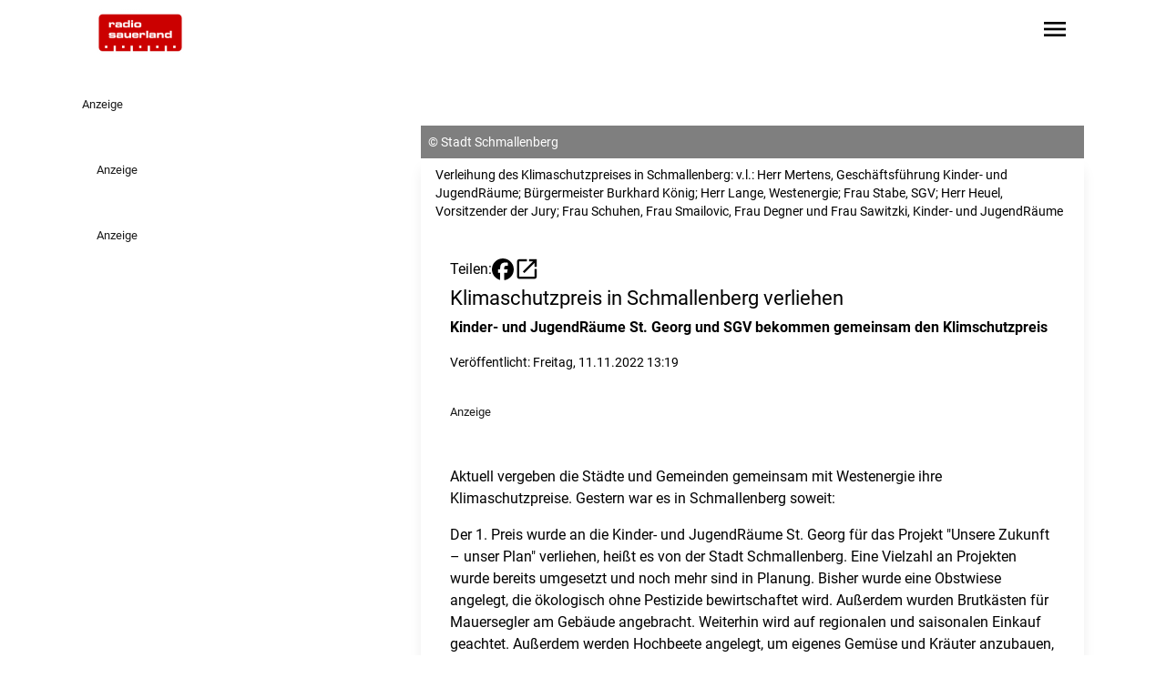

--- FILE ---
content_type: text/html;charset=UTF-8
request_url: https://www.radiosauerland.de/artikel/klimaschutzpreis-in-schmallenberg-verliehen-1482670
body_size: 15326
content:
<!DOCTYPE html><html lang="de" data-beasties-container><head>
	<meta charset="utf-8">
	<title>Klimaschutzpreis in Schmallenberg verliehen - Radio Sauerland</title>
	<base href="/">
	<meta name="viewport" content="width=device-width, initial-scale=1">
<style>@font-face{font-family:Roboto;font-style:normal;font-display:swap;font-weight:400;src:url("./media/roboto-cyrillic-ext-400-normal-ZDADDXVC.woff2") format("woff2"),url("./media/roboto-cyrillic-ext-400-normal-3LPF5CMR.woff") format("woff");unicode-range:U+0460-052F,U+1C80-1C88,U+20B4,U+2DE0-2DFF,U+A640-A69F,U+FE2E-FE2F}@font-face{font-family:Roboto;font-style:normal;font-display:swap;font-weight:400;src:url("./media/roboto-cyrillic-400-normal-ZSAA7UM5.woff2") format("woff2"),url("./media/roboto-cyrillic-400-normal-LBMDEO7N.woff") format("woff");unicode-range:U+0301,U+0400-045F,U+0490-0491,U+04B0-04B1,U+2116}@font-face{font-family:Roboto;font-style:normal;font-display:swap;font-weight:400;src:url("./media/roboto-greek-ext-400-normal-W33USUDN.woff2") format("woff2"),url("./media/roboto-greek-ext-400-normal-XVSFLYYV.woff") format("woff");unicode-range:U+1F00-1FFF}@font-face{font-family:Roboto;font-style:normal;font-display:swap;font-weight:400;src:url("./media/roboto-greek-400-normal-XOLKJBVR.woff2") format("woff2"),url("./media/roboto-greek-400-normal-DTDUS3GJ.woff") format("woff");unicode-range:U+0370-0377,U+037A-037F,U+0384-038A,U+038C,U+038E-03A1,U+03A3-03FF}@font-face{font-family:Roboto;font-style:normal;font-display:swap;font-weight:400;src:url("./media/roboto-vietnamese-400-normal-RHIHKZKP.woff2") format("woff2"),url("./media/roboto-vietnamese-400-normal-PKET2HVX.woff") format("woff");unicode-range:U+0102-0103,U+0110-0111,U+0128-0129,U+0168-0169,U+01A0-01A1,U+01AF-01B0,U+0300-0301,U+0303-0304,U+0308-0309,U+0323,U+0329,U+1EA0-1EF9,U+20AB}@font-face{font-family:Roboto;font-style:normal;font-display:swap;font-weight:400;src:url("./media/roboto-latin-ext-400-normal-HADPAURF.woff2") format("woff2"),url("./media/roboto-latin-ext-400-normal-SAKQSSDU.woff") format("woff");unicode-range:U+0100-02AF,U+0304,U+0308,U+0329,U+1E00-1E9F,U+1EF2-1EFF,U+2020,U+20A0-20AB,U+20AD-20C0,U+2113,U+2C60-2C7F,U+A720-A7FF}@font-face{font-family:Roboto;font-style:normal;font-display:swap;font-weight:400;src:url("./media/roboto-latin-400-normal-JNYDHCS5.woff2") format("woff2"),url("./media/roboto-latin-400-normal-Q4ODZ3WO.woff") format("woff");unicode-range:U+0000-00FF,U+0131,U+0152-0153,U+02BB-02BC,U+02C6,U+02DA,U+02DC,U+0304,U+0308,U+0329,U+2000-206F,U+2074,U+20AC,U+2122,U+2191,U+2193,U+2212,U+2215,U+FEFF,U+FFFD}@font-face{font-family:Roboto;font-style:normal;font-display:swap;font-weight:500;src:url("./media/roboto-cyrillic-ext-500-normal-RT57XU6V.woff2") format("woff2"),url("./media/roboto-cyrillic-ext-500-normal-63QYKTD7.woff") format("woff");unicode-range:U+0460-052F,U+1C80-1C88,U+20B4,U+2DE0-2DFF,U+A640-A69F,U+FE2E-FE2F}@font-face{font-family:Roboto;font-style:normal;font-display:swap;font-weight:500;src:url("./media/roboto-cyrillic-500-normal-VGUGMQUU.woff2") format("woff2"),url("./media/roboto-cyrillic-500-normal-EWOBM23R.woff") format("woff");unicode-range:U+0301,U+0400-045F,U+0490-0491,U+04B0-04B1,U+2116}@font-face{font-family:Roboto;font-style:normal;font-display:swap;font-weight:500;src:url("./media/roboto-greek-ext-500-normal-EG34SLKX.woff2") format("woff2"),url("./media/roboto-greek-ext-500-normal-DH4R6GWZ.woff") format("woff");unicode-range:U+1F00-1FFF}@font-face{font-family:Roboto;font-style:normal;font-display:swap;font-weight:500;src:url("./media/roboto-greek-500-normal-UK3HGYAH.woff2") format("woff2"),url("./media/roboto-greek-500-normal-4FFXUO2E.woff") format("woff");unicode-range:U+0370-0377,U+037A-037F,U+0384-038A,U+038C,U+038E-03A1,U+03A3-03FF}@font-face{font-family:Roboto;font-style:normal;font-display:swap;font-weight:500;src:url("./media/roboto-vietnamese-500-normal-MMGFVVIT.woff2") format("woff2"),url("./media/roboto-vietnamese-500-normal-MGJIPXQT.woff") format("woff");unicode-range:U+0102-0103,U+0110-0111,U+0128-0129,U+0168-0169,U+01A0-01A1,U+01AF-01B0,U+0300-0301,U+0303-0304,U+0308-0309,U+0323,U+0329,U+1EA0-1EF9,U+20AB}@font-face{font-family:Roboto;font-style:normal;font-display:swap;font-weight:500;src:url("./media/roboto-latin-ext-500-normal-YDGUGZDL.woff2") format("woff2"),url("./media/roboto-latin-ext-500-normal-54UOCMUC.woff") format("woff");unicode-range:U+0100-02AF,U+0304,U+0308,U+0329,U+1E00-1E9F,U+1EF2-1EFF,U+2020,U+20A0-20AB,U+20AD-20C0,U+2113,U+2C60-2C7F,U+A720-A7FF}@font-face{font-family:Roboto;font-style:normal;font-display:swap;font-weight:500;src:url("./media/roboto-latin-500-normal-7B6H4CLQ.woff2") format("woff2"),url("./media/roboto-latin-500-normal-D2G6CGAC.woff") format("woff");unicode-range:U+0000-00FF,U+0131,U+0152-0153,U+02BB-02BC,U+02C6,U+02DA,U+02DC,U+0304,U+0308,U+0329,U+2000-206F,U+2074,U+20AC,U+2122,U+2191,U+2193,U+2212,U+2215,U+FEFF,U+FFFD}@font-face{font-family:Roboto;font-style:normal;font-display:swap;font-weight:700;src:url("./media/roboto-cyrillic-ext-700-normal-CGJLHDSJ.woff2") format("woff2"),url("./media/roboto-cyrillic-ext-700-normal-ONXGOO3C.woff") format("woff");unicode-range:U+0460-052F,U+1C80-1C88,U+20B4,U+2DE0-2DFF,U+A640-A69F,U+FE2E-FE2F}@font-face{font-family:Roboto;font-style:normal;font-display:swap;font-weight:700;src:url("./media/roboto-cyrillic-700-normal-5AJTF7WJ.woff2") format("woff2"),url("./media/roboto-cyrillic-700-normal-IPHORMZK.woff") format("woff");unicode-range:U+0301,U+0400-045F,U+0490-0491,U+04B0-04B1,U+2116}@font-face{font-family:Roboto;font-style:normal;font-display:swap;font-weight:700;src:url("./media/roboto-greek-ext-700-normal-NFBGOYNE.woff2") format("woff2"),url("./media/roboto-greek-ext-700-normal-BTQ6XUD4.woff") format("woff");unicode-range:U+1F00-1FFF}@font-face{font-family:Roboto;font-style:normal;font-display:swap;font-weight:700;src:url("./media/roboto-greek-700-normal-ZNHE4XMS.woff2") format("woff2"),url("./media/roboto-greek-700-normal-P5ZVPXEB.woff") format("woff");unicode-range:U+0370-0377,U+037A-037F,U+0384-038A,U+038C,U+038E-03A1,U+03A3-03FF}@font-face{font-family:Roboto;font-style:normal;font-display:swap;font-weight:700;src:url("./media/roboto-vietnamese-700-normal-AMNZGFAJ.woff2") format("woff2"),url("./media/roboto-vietnamese-700-normal-VGK5HPLZ.woff") format("woff");unicode-range:U+0102-0103,U+0110-0111,U+0128-0129,U+0168-0169,U+01A0-01A1,U+01AF-01B0,U+0300-0301,U+0303-0304,U+0308-0309,U+0323,U+0329,U+1EA0-1EF9,U+20AB}@font-face{font-family:Roboto;font-style:normal;font-display:swap;font-weight:700;src:url("./media/roboto-latin-ext-700-normal-JI4GVSUV.woff2") format("woff2"),url("./media/roboto-latin-ext-700-normal-H5ENLSNU.woff") format("woff");unicode-range:U+0100-02AF,U+0304,U+0308,U+0329,U+1E00-1E9F,U+1EF2-1EFF,U+2020,U+20A0-20AB,U+20AD-20C0,U+2113,U+2C60-2C7F,U+A720-A7FF}@font-face{font-family:Roboto;font-style:normal;font-display:swap;font-weight:700;src:url("./media/roboto-latin-700-normal-AMOPRVUF.woff2") format("woff2"),url("./media/roboto-latin-700-normal-32XOYMKL.woff") format("woff");unicode-range:U+0000-00FF,U+0131,U+0152-0153,U+02BB-02BC,U+02C6,U+02DA,U+02DC,U+0304,U+0308,U+0329,U+2000-206F,U+2074,U+20AC,U+2122,U+2191,U+2193,U+2212,U+2215,U+FEFF,U+FFFD}@font-face{font-family:Roboto;font-style:italic;font-display:swap;font-weight:400;src:url("./media/roboto-cyrillic-ext-400-italic-HKLU5AMX.woff2") format("woff2"),url("./media/roboto-cyrillic-ext-400-italic-UIN6LWTQ.woff") format("woff");unicode-range:U+0460-052F,U+1C80-1C88,U+20B4,U+2DE0-2DFF,U+A640-A69F,U+FE2E-FE2F}@font-face{font-family:Roboto;font-style:italic;font-display:swap;font-weight:400;src:url("./media/roboto-cyrillic-400-italic-FFLWMCLJ.woff2") format("woff2"),url("./media/roboto-cyrillic-400-italic-2GUM5TGG.woff") format("woff");unicode-range:U+0301,U+0400-045F,U+0490-0491,U+04B0-04B1,U+2116}@font-face{font-family:Roboto;font-style:italic;font-display:swap;font-weight:400;src:url("./media/roboto-greek-ext-400-italic-R4BECDQN.woff2") format("woff2"),url("./media/roboto-greek-ext-400-italic-OSHTHXWN.woff") format("woff");unicode-range:U+1F00-1FFF}@font-face{font-family:Roboto;font-style:italic;font-display:swap;font-weight:400;src:url("./media/roboto-greek-400-italic-MX5JWGE6.woff2") format("woff2"),url("./media/roboto-greek-400-italic-Q6OE7EAA.woff") format("woff");unicode-range:U+0370-0377,U+037A-037F,U+0384-038A,U+038C,U+038E-03A1,U+03A3-03FF}@font-face{font-family:Roboto;font-style:italic;font-display:swap;font-weight:400;src:url("./media/roboto-vietnamese-400-italic-C4ENJC56.woff2") format("woff2"),url("./media/roboto-vietnamese-400-italic-TX7GNFPG.woff") format("woff");unicode-range:U+0102-0103,U+0110-0111,U+0128-0129,U+0168-0169,U+01A0-01A1,U+01AF-01B0,U+0300-0301,U+0303-0304,U+0308-0309,U+0323,U+0329,U+1EA0-1EF9,U+20AB}@font-face{font-family:Roboto;font-style:italic;font-display:swap;font-weight:400;src:url("./media/roboto-latin-ext-400-italic-ENTV7TRM.woff2") format("woff2"),url("./media/roboto-latin-ext-400-italic-TRZKYVVJ.woff") format("woff");unicode-range:U+0100-02AF,U+0304,U+0308,U+0329,U+1E00-1E9F,U+1EF2-1EFF,U+2020,U+20A0-20AB,U+20AD-20C0,U+2113,U+2C60-2C7F,U+A720-A7FF}@font-face{font-family:Roboto;font-style:italic;font-display:swap;font-weight:400;src:url("./media/roboto-latin-400-italic-HWUXCZVY.woff2") format("woff2"),url("./media/roboto-latin-400-italic-V7MNVJQ7.woff") format("woff");unicode-range:U+0000-00FF,U+0131,U+0152-0153,U+02BB-02BC,U+02C6,U+02DA,U+02DC,U+0304,U+0308,U+0329,U+2000-206F,U+2074,U+20AC,U+2122,U+2191,U+2193,U+2212,U+2215,U+FEFF,U+FFFD}@font-face{font-family:Roboto;font-style:italic;font-display:swap;font-weight:500;src:url("./media/roboto-cyrillic-ext-500-italic-5GFX5MRG.woff2") format("woff2"),url("./media/roboto-cyrillic-ext-500-italic-RGP6NMYP.woff") format("woff");unicode-range:U+0460-052F,U+1C80-1C88,U+20B4,U+2DE0-2DFF,U+A640-A69F,U+FE2E-FE2F}@font-face{font-family:Roboto;font-style:italic;font-display:swap;font-weight:500;src:url("./media/roboto-cyrillic-500-italic-AOT2OZGK.woff2") format("woff2"),url("./media/roboto-cyrillic-500-italic-54TCBWUB.woff") format("woff");unicode-range:U+0301,U+0400-045F,U+0490-0491,U+04B0-04B1,U+2116}@font-face{font-family:Roboto;font-style:italic;font-display:swap;font-weight:500;src:url("./media/roboto-greek-ext-500-italic-MEVR2EU7.woff2") format("woff2"),url("./media/roboto-greek-ext-500-italic-AZPSCRHR.woff") format("woff");unicode-range:U+1F00-1FFF}@font-face{font-family:Roboto;font-style:italic;font-display:swap;font-weight:500;src:url("./media/roboto-greek-500-italic-FRCG6OIQ.woff2") format("woff2"),url("./media/roboto-greek-500-italic-FOFOPCWE.woff") format("woff");unicode-range:U+0370-0377,U+037A-037F,U+0384-038A,U+038C,U+038E-03A1,U+03A3-03FF}@font-face{font-family:Roboto;font-style:italic;font-display:swap;font-weight:500;src:url("./media/roboto-vietnamese-500-italic-IM7E6QZL.woff2") format("woff2"),url("./media/roboto-vietnamese-500-italic-7KIXL74T.woff") format("woff");unicode-range:U+0102-0103,U+0110-0111,U+0128-0129,U+0168-0169,U+01A0-01A1,U+01AF-01B0,U+0300-0301,U+0303-0304,U+0308-0309,U+0323,U+0329,U+1EA0-1EF9,U+20AB}@font-face{font-family:Roboto;font-style:italic;font-display:swap;font-weight:500;src:url("./media/roboto-latin-ext-500-italic-Q5EP5IMQ.woff2") format("woff2"),url("./media/roboto-latin-ext-500-italic-PSR2SQDQ.woff") format("woff");unicode-range:U+0100-02AF,U+0304,U+0308,U+0329,U+1E00-1E9F,U+1EF2-1EFF,U+2020,U+20A0-20AB,U+20AD-20C0,U+2113,U+2C60-2C7F,U+A720-A7FF}@font-face{font-family:Roboto;font-style:italic;font-display:swap;font-weight:500;src:url("./media/roboto-latin-500-italic-HFXPEFLS.woff2") format("woff2"),url("./media/roboto-latin-500-italic-DL2CAF3K.woff") format("woff");unicode-range:U+0000-00FF,U+0131,U+0152-0153,U+02BB-02BC,U+02C6,U+02DA,U+02DC,U+0304,U+0308,U+0329,U+2000-206F,U+2074,U+20AC,U+2122,U+2191,U+2193,U+2212,U+2215,U+FEFF,U+FFFD}@font-face{font-family:Roboto;font-style:italic;font-display:swap;font-weight:700;src:url("./media/roboto-cyrillic-ext-700-italic-RGTZRAKV.woff2") format("woff2"),url("./media/roboto-cyrillic-ext-700-italic-XFZQARRK.woff") format("woff");unicode-range:U+0460-052F,U+1C80-1C88,U+20B4,U+2DE0-2DFF,U+A640-A69F,U+FE2E-FE2F}@font-face{font-family:Roboto;font-style:italic;font-display:swap;font-weight:700;src:url("./media/roboto-cyrillic-700-italic-DLQUN6YH.woff2") format("woff2"),url("./media/roboto-cyrillic-700-italic-U24W7N3B.woff") format("woff");unicode-range:U+0301,U+0400-045F,U+0490-0491,U+04B0-04B1,U+2116}@font-face{font-family:Roboto;font-style:italic;font-display:swap;font-weight:700;src:url("./media/roboto-greek-ext-700-italic-HNF5DOBX.woff2") format("woff2"),url("./media/roboto-greek-ext-700-italic-XL5CYU3T.woff") format("woff");unicode-range:U+1F00-1FFF}@font-face{font-family:Roboto;font-style:italic;font-display:swap;font-weight:700;src:url("./media/roboto-greek-700-italic-DFM5K7MZ.woff2") format("woff2"),url("./media/roboto-greek-700-italic-YZGGTUDZ.woff") format("woff");unicode-range:U+0370-0377,U+037A-037F,U+0384-038A,U+038C,U+038E-03A1,U+03A3-03FF}@font-face{font-family:Roboto;font-style:italic;font-display:swap;font-weight:700;src:url("./media/roboto-vietnamese-700-italic-DJ6ZFEFV.woff2") format("woff2"),url("./media/roboto-vietnamese-700-italic-MY6DRSDH.woff") format("woff");unicode-range:U+0102-0103,U+0110-0111,U+0128-0129,U+0168-0169,U+01A0-01A1,U+01AF-01B0,U+0300-0301,U+0303-0304,U+0308-0309,U+0323,U+0329,U+1EA0-1EF9,U+20AB}@font-face{font-family:Roboto;font-style:italic;font-display:swap;font-weight:700;src:url("./media/roboto-latin-ext-700-italic-FAKZAAPF.woff2") format("woff2"),url("./media/roboto-latin-ext-700-italic-MLRNQY76.woff") format("woff");unicode-range:U+0100-02AF,U+0304,U+0308,U+0329,U+1E00-1E9F,U+1EF2-1EFF,U+2020,U+20A0-20AB,U+20AD-20C0,U+2113,U+2C60-2C7F,U+A720-A7FF}@font-face{font-family:Roboto;font-style:italic;font-display:swap;font-weight:700;src:url("./media/roboto-latin-700-italic-JESKXYFZ.woff2") format("woff2"),url("./media/roboto-latin-700-italic-3L4WTTA5.woff") format("woff");unicode-range:U+0000-00FF,U+0131,U+0152-0153,U+02BB-02BC,U+02C6,U+02DA,U+02DC,U+0304,U+0308,U+0329,U+2000-206F,U+2074,U+20AC,U+2122,U+2191,U+2193,U+2212,U+2215,U+FEFF,U+FFFD}@font-face{font-family:Material Symbols Outlined Variable;font-style:normal;font-display:swap;font-weight:100 700;src:url("./media/material-symbols-outlined-latin-wght-normal-6I3OAZNM.woff2") format("woff2-variations")}@font-face{font-family:Material Symbols Outlined Variable;font-style:normal;font-display:swap;font-weight:100 700;src:url("./media/material-symbols-outlined-latin-fill-normal-GGF2QVZ5.woff2") format("woff2-variations")}*,:before,:after{--tw-border-spacing-x: 0;--tw-border-spacing-y: 0;--tw-translate-x: 0;--tw-translate-y: 0;--tw-rotate: 0;--tw-skew-x: 0;--tw-skew-y: 0;--tw-scale-x: 1;--tw-scale-y: 1;--tw-pan-x: ;--tw-pan-y: ;--tw-pinch-zoom: ;--tw-scroll-snap-strictness: proximity;--tw-gradient-from-position: ;--tw-gradient-via-position: ;--tw-gradient-to-position: ;--tw-ordinal: ;--tw-slashed-zero: ;--tw-numeric-figure: ;--tw-numeric-spacing: ;--tw-numeric-fraction: ;--tw-ring-inset: ;--tw-ring-offset-width: 0px;--tw-ring-offset-color: #fff;--tw-ring-color: rgb(59 130 246 / .5);--tw-ring-offset-shadow: 0 0 #0000;--tw-ring-shadow: 0 0 #0000;--tw-shadow: 0 0 #0000;--tw-shadow-colored: 0 0 #0000;--tw-blur: ;--tw-brightness: ;--tw-contrast: ;--tw-grayscale: ;--tw-hue-rotate: ;--tw-invert: ;--tw-saturate: ;--tw-sepia: ;--tw-drop-shadow: ;--tw-backdrop-blur: ;--tw-backdrop-brightness: ;--tw-backdrop-contrast: ;--tw-backdrop-grayscale: ;--tw-backdrop-hue-rotate: ;--tw-backdrop-invert: ;--tw-backdrop-opacity: ;--tw-backdrop-saturate: ;--tw-backdrop-sepia: ;--tw-contain-size: ;--tw-contain-layout: ;--tw-contain-paint: ;--tw-contain-style: }*,:before,:after{box-sizing:border-box;border-width:0;border-style:solid;border-color:#e5e7eb}:before,:after{--tw-content: ""}html{line-height:1.5;-webkit-text-size-adjust:100%;-moz-tab-size:4;tab-size:4;font-family:ui-sans-serif,system-ui,sans-serif,"Apple Color Emoji","Segoe UI Emoji",Segoe UI Symbol,"Noto Color Emoji";font-feature-settings:normal;font-variation-settings:normal;-webkit-tap-highlight-color:transparent}body{margin:0;line-height:inherit}h1,h3{font-size:inherit;font-weight:inherit}a{color:inherit;text-decoration:inherit}button{font-family:inherit;font-feature-settings:inherit;font-variation-settings:inherit;font-size:100%;font-weight:inherit;line-height:inherit;letter-spacing:inherit;color:inherit;margin:0;padding:0}button{text-transform:none}button{-webkit-appearance:button;background-color:transparent;background-image:none}h1,h3,p{margin:0}button{cursor:pointer}img,svg{display:block;vertical-align:middle}img{max-width:100%;height:auto}html,body{background-color:var(--page-bg-color);color:var(--text-color);font-family:var(--p-font-family),sans-serif;font-weight:var(--p-font-weight);-webkit-font-smoothing:antialiased;-moz-font-smoothing:unset;-moz-osx-font-smoothing:grayscale;font-smoothing:antialiased;-webkit-backface-visibility:hidden;-moz-backface-visibility:hidden;backface-visibility:hidden;text-shadow:1px 1px 1px rgba(0,0,0,.004);hyphens:auto;hyphenate-limit-chars:6 3 3}h1,h3{font-family:var(--h-font-family),sans-serif;font-weight:var(--h-font-weight)}h1{font-size:var(--h1-size, 2rem);line-height:120%;margin-bottom:.5rem;color:var(--primary-headline-color)}@media (max-width: 768px){h1{font-size:var(1.75rem)}}h3{font-size:var(--h3-size, 1.17rem);color:var(--primary-text-color)}p{font-size:var(--p-size, 1rem)}.text-contrast{color:var(--text-color-contrast)}.bg-primary{background-color:var(--primary-color)}.bg-primary.text-contrast{color:var(--text-color-contrast)}.text-primary{color:var(--primary-text-color)}.material-symbols-outlined{font-family:Material Symbols Outlined Variable,sans-serif;font-weight:400;font-style:normal;display:inline-block;line-height:1;text-transform:none;letter-spacing:normal;word-wrap:normal;white-space:nowrap;direction:ltr;font-variation-settings:"FILL" 0,"wght" 400,"GRAD" 0,"opsz" 24}.content-container{margin-left:auto;margin-right:auto;max-width:1100px;padding-left:1rem;padding-right:1rem}.richtext p{margin-bottom:1rem}.page-container{position:relative;margin-left:auto;margin-right:auto;display:grid;max-width:1100px;grid-template-columns:repeat(1,minmax(0,1fr));column-gap:1rem}@media (min-width: 1024px){.page-container{grid-template-columns:repeat(9,minmax(0,1fr))}}.adBannerContainer:has(.adBanner:empty){margin-bottom:0}.adBannerContainer:has(.adBanner:empty) .adBannerLabel{display:none}.adBannerContainer:not(.adBannerBottom){margin-bottom:3rem}.adBannerLabel{font-size:.8rem;opacity:.9}.skyscraper-container{position:absolute;top:0rem;display:none;height:calc(100% - 1rem)}@media (min-width: 1455px){.skyscraper-container{right:-170px;display:block;width:150px}}@media (min-width: 1760px){.skyscraper-container{right:-320px;display:block;width:300px}}.wallpaper-container{display:none}@media (min-width: 1455px){.wallpaper-container{display:flex;flex-direction:row}}.skyscraper-container-left{position:absolute;top:0rem;display:none;height:calc(100% - 1rem)}@media (min-width: 1455px){.skyscraper-container-left{left:-170px;display:block;width:150px}}@media (min-width: 1760px){.skyscraper-container-left{left:-320px;display:block;width:300px}}.sidebar-container{grid-column:span 1 / span 1}@media not all and (min-width: 1024px){.sidebar-container{order:9999}}@media (min-width: 1024px){.sidebar-container{grid-column:span 3 / span 3;padding-left:1rem}}@media (min-width: 1600px){.sidebar-container{padding-left:0}}.page-content-container:not(:empty){grid-column:1 / -1;margin-top:1rem;margin-bottom:3rem}.page-content-container:not(:empty).with-background{margin-top:0;--tw-bg-opacity: 1;background-color:rgb(255 255 255 / var(--tw-bg-opacity, 1));--tw-shadow: 0 10px 15px -3px rgb(0 0 0 / .1), 0 4px 6px -4px rgb(0 0 0 / .1);--tw-shadow-colored: 0 10px 15px -3px var(--tw-shadow-color), 0 4px 6px -4px var(--tw-shadow-color);box-shadow:var(--tw-ring-offset-shadow, 0 0 #0000),var(--tw-ring-shadow, 0 0 #0000),var(--tw-shadow)}.page-content-container:not(:empty).with-sidebar{grid-column:span 1 / span 1}@media (min-width: 1024px){.page-content-container:not(:empty).with-sidebar{grid-column:span 6 / span 6}}.article.non-mixtape{margin-top:1.5rem;padding:2rem 1rem}@media (min-width: 1024px){.article.non-mixtape{margin-top:0;padding-left:2rem;padding-right:2rem}}.article h3{font-size:var(--h5-size);margin-top:.5rem}.article p{margin-bottom:1rem}.article-headline{font-size:var(--h2-size, .67rem);line-height:120%;font-family:var(--h-font-family),sans-serif;font-weight:var(--h-font-weight)}.pointer-events-auto{pointer-events:auto}.absolute{position:absolute}.relative{position:relative}.sticky{position:sticky}.inset-0{inset:0}.bottom-0{bottom:0}.left-0{left:0}.right-0{right:0}.top-0{top:0}.z-\[9997\]{z-index:9997}.col-span-1{grid-column:span 1 / span 1}.col-span-full{grid-column:1 / -1}.mb-1{margin-bottom:.25rem}.mb-4{margin-bottom:1rem}.mr-4{margin-right:1rem}.mr-8{margin-right:2rem}.mt-2{margin-top:.5rem}.line-clamp-5{overflow:hidden;display:-webkit-box;-webkit-box-orient:vertical;-webkit-line-clamp:5}.block{display:block}.flex{display:flex}.hidden{display:none}.aspect-\[20\/9\]{aspect-ratio:20/9}.h-14{height:3.5rem}.h-6{height:1.5rem}.h-\[70px\]{height:70px}.h-fit{height:fit-content}.h-full{height:100%}.w-24{width:6rem}.w-6{width:1.5rem}.w-full{width:100%}.flex-1{flex:1 1 0%}.grow{flex-grow:1}.grid-cols-1{grid-template-columns:repeat(1,minmax(0,1fr))}.flex-row{flex-direction:row}.flex-col{flex-direction:column}.items-end{align-items:flex-end}.items-center{align-items:center}.justify-end{justify-content:flex-end}.justify-center{justify-content:center}.gap-0{gap:0px}.gap-2{gap:.5rem}.gap-3{gap:.75rem}.space-x-4>:not([hidden])~:not([hidden]){--tw-space-x-reverse: 0;margin-right:calc(1rem * var(--tw-space-x-reverse));margin-left:calc(1rem * calc(1 - var(--tw-space-x-reverse)))}.overflow-y-visible{overflow-y:visible}.rounded{border-radius:.25rem}.bg-black{--tw-bg-opacity: 1;background-color:rgb(0 0 0 / var(--tw-bg-opacity, 1))}.bg-opacity-100{--tw-bg-opacity: 1}.fill-black{fill:#000}.object-contain{object-fit:contain}.object-cover{object-fit:cover}.p-2{padding:.5rem}.px-4{padding-left:1rem;padding-right:1rem}.py-1{padding-top:.25rem;padding-bottom:.25rem}.py-4{padding-top:1rem;padding-bottom:1rem}.text-\[1\.8rem\]{font-size:1.8rem}.text-\[2rem\]{font-size:2rem}.text-sm{font-size:.875rem;line-height:1.25rem}.font-bold{font-weight:700}.text-black{--tw-text-opacity: 1;color:rgb(0 0 0 / var(--tw-text-opacity, 1))}.text-white{--tw-text-opacity: 1;color:rgb(255 255 255 / var(--tw-text-opacity, 1))}.backdrop-blur{--tw-backdrop-blur: blur(8px);-webkit-backdrop-filter:var(--tw-backdrop-blur) var(--tw-backdrop-brightness) var(--tw-backdrop-contrast) var(--tw-backdrop-grayscale) var(--tw-backdrop-hue-rotate) var(--tw-backdrop-invert) var(--tw-backdrop-opacity) var(--tw-backdrop-saturate) var(--tw-backdrop-sepia);backdrop-filter:var(--tw-backdrop-blur) var(--tw-backdrop-brightness) var(--tw-backdrop-contrast) var(--tw-backdrop-grayscale) var(--tw-backdrop-hue-rotate) var(--tw-backdrop-invert) var(--tw-backdrop-opacity) var(--tw-backdrop-saturate) var(--tw-backdrop-sepia)}.transition{transition-property:color,background-color,border-color,text-decoration-color,fill,stroke,opacity,box-shadow,transform,filter,backdrop-filter;transition-timing-function:cubic-bezier(.4,0,.2,1);transition-duration:.15s}.transition-all{transition-property:all;transition-timing-function:cubic-bezier(.4,0,.2,1);transition-duration:.15s}.duration-200{transition-duration:.2s}:root{--h1-size: 1.827rem;--h2-size: 1.402rem;--h3-size: 1.302rem;--h4-size: 1.25rem;--h5-size: 1.2rem;--h6-size: 1.1rem;--p-size: 1rem;--p-font-family: "Roboto", sans-serif}.hover\:fill-primary:hover{fill:var(--primary-color)}.hover\:text-primary:hover{color:var(--primary-text-color)}@media (min-width: 1024px){.lg\:mt-8{margin-top:2rem}.lg\:block{display:block}.lg\:hidden{display:none}.lg\:bg-black{--tw-bg-opacity: 1;background-color:rgb(0 0 0 / var(--tw-bg-opacity, 1))}.lg\:bg-opacity-50{--tw-bg-opacity: .5}.lg\:px-0{padding-left:0;padding-right:0}.lg\:text-white{--tw-text-opacity: 1;color:rgb(255 255 255 / var(--tw-text-opacity, 1))}}
</style><link rel="stylesheet" href="styles-57IMGJR7.css" media="print" onload="this.media='all'"><noscript><link rel="stylesheet" href="styles-57IMGJR7.css"></noscript><link rel="preload" href="https://p.typekit.net/p.css?s=1&amp;k=wvq3ujc&amp;ht=tk&amp;f=2005.2006.2007.2008.2009.2010.2011.2012.9938.9939.39002.39004.10881.10882.10884.10885.17398.17399.17400.17401.22618.22619.32874.32875&amp;a=4529493&amp;app=typekit&amp;e=css" as="style"><link rel="icon" type="image/png" sizes="96x96" href="https://logos-der-nrwlokalradios.s3.eu-central-1.amazonaws.com/017c-37-40.png"><link rel="icon" type="image/png" sizes="32x32" href="https://logos-der-nrwlokalradios.s3.eu-central-1.amazonaws.com/017c-37-41.png"><link rel="icon" type="image/png" sizes="16x16" href="https://logos-der-nrwlokalradios.s3.eu-central-1.amazonaws.com/017c-37-42.png"><link rel="icon" type="image/png" sizes="192x192" href="https://logos-der-nrwlokalradios.s3.eu-central-1.amazonaws.com/017c-37-45.png"><link rel="icon" type="image/png" sizes="180x180" href="https://logos-der-nrwlokalradios.s3.eu-central-1.amazonaws.com/017c-37-46.png"><!--Testheader--><link rel="preconnect" href="https://app.usercentrics.eu"><link rel="preconnect" href="https://api.usercentrics.eu"><link rel="preconnect" href="https://privacy-proxy.usercentrics.eu"><link rel="preload" href="https://app.usercentrics.eu/browser-ui/latest/loader.js" as="script"><link rel="preload" href="https://privacy-proxy.usercentrics.eu/latest/uc-block.bundle.js" as="script"><script id="usercentrics-cmp" data-settings-id="NLch_8e9l" data-tcf-enabled src="https://app.usercentrics.eu/browser-ui/latest/loader.js"></script><script type="application/javascript" src="https://privacy-proxy.usercentrics.eu/latest/uc-block.bundle.js"></script><script type="text/javascript" charset="UTF-8">
			uc.deactivateBlocking([
				'BJ59EidsWQ', // Google Tag Manager is not blocked
			]);
		</script><link rel="canonical" href="https://www.radiosauerland.de/artikel/klimaschutzpreis-in-schmallenberg-verliehen-1482670"><meta name="keywords" content><meta name="description" content="Kinder- und JugendRäume St. Georg und SGV bekommen gemeinsam den Klimschutzpreis"><meta property="og:url" content="https://www.radiosauerland.de/artikel/klimaschutzpreis-in-schmallenberg-verliehen-1482670"><meta property="og:type" content="article"><meta property="og:title" content="Klimaschutzpreis in Schmallenberg verliehen - Radio Sauerland"><meta property="og:description" content="Kinder- und JugendRäume St. Georg und SGV bekommen gemeinsam den Klimschutzpreis"><meta property="og:site_name" content="Radio Sauerland"><meta property="og:image" content="https://www.radiosauerland.de/externalimages/?source=jpg479/2022-90-klimaschutzpreis.jpg&amp;crop=382x0x1532x1532&amp;resize=1200x1200&amp;dt=202211111433440"><meta property="og:image:width" content="1200"><meta property="og:image:height" content="1200"></head>
<body><!--nghm-->
	<app-root ng-version="19.2.4" ngh="7" ng-server-context="ssr"><app-header ngh="0"><nav class="w-full text-contrast h-[70px] z-[9997] sticky top-0 bg-primary"><div class="content-container flex flex-row items-center"><a aria-label="Zur Startseite wechseln" class="block h-14 w-24 mr-4 transition-all duration-250" href="/"><img class="h-14 w-24 object-contain" src="https://logos-der-nrwlokalradios.s3.eu-central-1.amazonaws.com/017c-35-13.png" alt="Radio Sauerland"></a><!----><!----><!----><div class="flex-1 flex flex-row space-x-4 justify-end py-4"><!----><!----><!----><!----><!----><button aria-label="Sidebar-Navigation öffnen"><span class="material-symbols-outlined text-[2rem]"> menu </span></button><!----></div></div></nav></app-header><!----><!----><!----><!----><!----><router-outlet></router-outlet><app-article ngh="6"><div class="wallpaper-container"><div class="page-container"><app-ads class="col-span-full hidden lg:block" ngh="1"><!----><!----><!----><div class="adBannerContainer"><span class="adBannerLabel">Anzeige</span><div class="adBanner" id="adBannerWallpaperTop"><!----></div></div><!----></app-ads></div><app-ads class="col-span-1 mr-8 hidden lg:block" ngh="1"><!----><!----><!----><div class="adBannerContainer"><span class="adBannerLabel">Anzeige</span><div class="adBanner" id="adBannerWallpaperRight"><!----></div></div><!----></app-ads></div><div class="lg:mt-8 pointer-events-auto overflow-y-visible"><div class="flex-col lg:mt-8 pointer-events-auto overflow-y-visible page-container"><app-ads class="col-span-full" ngh="1"><!----><!----><!----><div class="adBannerContainer"><span class="adBannerLabel">Anzeige</span><div class="adBanner" id="adBannerBreaking"><!----></div></div><!----></app-ads><div class="sidebar-container"><app-ads ngh="2"><div class="skyscraper-container-left"><div class="adBannerContainer"><span class="adBannerLabel">Anzeige</span><div class="adBanner" id="adBannerLeft"><!----></div></div></div><!----><!----><!----><!----></app-ads><app-ads class="col-span-full" ngh="1"><!----><!----><!----><div class="adBannerContainer"><span class="adBannerLabel">Anzeige</span><div class="adBanner" id="adBannerTopLeft"><!----></div></div><!----></app-ads><!----><!----><!----><app-ads class="col-span-full" ngh="1"><!----><!----><!----><div class="adBannerContainer"><span class="adBannerLabel">Anzeige</span><div class="adBanner" id="adBannerFooterLeft"><!----></div></div><!----></app-ads><!----></div><div class="page-content-container with-background with-sidebar"><!----><div class="relative aspect-[20/9] w-full"><div class="relative aspect-[20/9] w-full"><!----><img sizes="(max-width: 1024px) 100vw, 730px" class="absolute inset-0 h-full object-cover w-full" srcset="/externalimages/?source=jpg479/2022-90-klimaschutzpreis.jpg&amp;crop=0x249x2296x1033&amp;resize=460x207&amp;dt=202211111433440 460w, /externalimages/?source=jpg479/2022-90-klimaschutzpreis.jpg&amp;crop=0x249x2296x1033&amp;resize=768x346&amp;dt=202211111433440 768w, /externalimages/?source=jpg479/2022-90-klimaschutzpreis.jpg&amp;crop=0x249x2296x1033&amp;resize=1024x461&amp;dt=202211111433440 1024w, /externalimages/?source=jpg479/2022-90-klimaschutzpreis.jpg&amp;crop=0x249x2296x1033&amp;resize=1100x495&amp;dt=202211111433440 1100w" src="/externalimages/?source=jpg479/2022-90-klimaschutzpreis.jpg&amp;crop=0x249x2296x1033&amp;resize=2296x1033&amp;dt=202211111433440" alt="Klimaschutzpreis in Schmallenberg verliehen"><!----><div class="absolute bottom-0 left-0 right-0 flex-row items-end justify-end gap-0 flex"><div class="hidden lg:block grow h-fit lg:bg-black lg:bg-opacity-50 lg:text-white p-2 text-sm backdrop-blur"><span class="line-clamp-5">© <span>Stadt Schmallenberg</span></span></div><!----></div></div><div class="block lg:hidden bg-black bg-opacity-100 text-white py-1 px-4"><span class="line-clamp-5">© <span>Stadt Schmallenberg</span></span></div><!----><div class="p-2 text-sm px-4">Verleihung des Klimaschutzpreises in Schmallenberg:
v.l.: Herr Mertens, Geschäftsführung Kinder- und JugendRäume; Bürgermeister Burkhard König; Herr Lange, Westenergie; Frau Stabe, SGV; Herr Heuel, Vorsitzender der Jury; Frau Schuhen, Frau Smailovic, Frau Degner und Frau Sawitzki, Kinder- und JugendRäume</div><!----><!----></div><!----><div class="article flex flex-col non-mixtape"><div class="mb-4"><div class="content-container px-4 lg:px-0"><!----><div class="flex flex-row items-center gap-3 mb-1"> Teilen: <a aria-label="Beitrag auf WhatsApp teilen" target="_blank" class="block duration-200 fill-black h-6 hover:fill-primary lg:hidden social-icon text-black transition w-6" href="https://api.whatsapp.com/send?text=Hallo!%20Hier%20ist%20ein%20interessanter%20Link%20f%C3%BCr%20Dich:%20https://www.radiosauerland.de/artikel/klimaschutzpreis-in-schmallenberg-verliehen-1482670%20-%20Viele%20Gr%C3%BC%C3%9Fe"><svg width="360" height="362" viewBox="0 0 360 362" xmlns="http://www.w3.org/2000/svg" class="w-6 h-6"><path fill-rule="evenodd" clip-rule="evenodd" d="M307.546 52.5655C273.709 18.685 228.706 0.0171895 180.756 0C81.951 0 1.53846 80.404 1.50408 179.235C1.48689 210.829 9.74646 241.667 25.4319 268.844L0 361.736L95.0236 336.811C121.203 351.096 150.683 358.616 180.679 358.625H180.756C279.544 358.625 359.966 278.212 360 179.381C360.017 131.483 341.392 86.4547 307.546 52.5741V52.5655ZM180.756 328.354H180.696C153.966 328.346 127.744 321.16 104.865 307.589L99.4242 304.358L43.034 319.149L58.0834 264.168L54.5423 258.53C39.6304 234.809 31.749 207.391 31.7662 179.244C31.8006 97.1036 98.6334 30.2707 180.817 30.2707C220.61 30.2879 258.015 45.8015 286.145 73.9665C314.276 102.123 329.755 139.562 329.738 179.364C329.703 261.513 262.871 328.346 180.756 328.346V328.354ZM262.475 216.777C257.997 214.534 235.978 203.704 231.869 202.209C227.761 200.713 224.779 199.966 221.796 204.452C218.814 208.939 210.228 219.029 207.615 222.011C205.002 225.002 202.389 225.372 197.911 223.128C193.434 220.885 179.003 216.158 161.891 200.902C148.578 189.024 139.587 174.362 136.975 169.875C134.362 165.389 136.7 162.965 138.934 160.739C140.945 158.728 143.412 155.505 145.655 152.892C147.899 150.279 148.638 148.406 150.133 145.423C151.629 142.432 150.881 139.82 149.764 137.576C148.646 135.333 139.691 113.287 135.952 104.323C132.316 95.5909 128.621 96.777 125.879 96.6309C123.266 96.5019 120.284 96.4762 117.293 96.4762C114.302 96.4762 109.454 97.5935 105.346 102.08C101.238 106.566 89.6691 117.404 89.6691 139.441C89.6691 161.478 105.716 182.785 107.959 185.776C110.202 188.767 139.544 234.001 184.469 253.408C195.153 258.023 203.498 260.782 210.004 262.845C220.731 266.257 230.494 265.776 238.212 264.624C246.816 263.335 264.71 253.786 268.44 243.326C272.17 232.866 272.17 223.893 271.053 222.028C269.936 220.163 266.945 219.037 262.467 216.794L262.475 216.777Z"/></svg></a><!----><!----><a aria-label="Beitrag auf Facebook teilen" target="_blank" class="duration-200 fill-black h-6 hover:fill-primary social-icon text-black transition w-6" href="https://www.facebook.com/sharer/sharer.php?u=https://www.radiosauerland.de/artikel/klimaschutzpreis-in-schmallenberg-verliehen-1482670"><svg xmlns="http://www.w3.org/2000/svg" xmlns:svg="http://www.w3.org/2000/svg" version="1.1" id="svg9" width="666.66669" height="666.66718" viewBox="0 0 666.66668 666.66717" class="w-6 h-6"><defs id="defs13"><clipPath clipPathUnits="userSpaceOnUse" id="clipPath25"><path d="M 0,700 H 700 V 0 H 0 Z" id="path23"/></clipPath></defs><g id="g17" transform="matrix(1.3333333,0,0,-1.3333333,-133.33333,799.99999)"><g id="g19"><g id="g21" clip-path="url(#clipPath25)"><g id="g27" transform="translate(600,350)"><path d="m 0,0 c 0,138.071 -111.929,250 -250,250 -138.071,0 -250,-111.929 -250,-250 0,-117.245 80.715,-215.622 189.606,-242.638 v 166.242 h -51.552 V 0 h 51.552 v 32.919 c 0,85.092 38.508,124.532 122.048,124.532 15.838,0 43.167,-3.105 54.347,-6.211 V 81.986 c -5.901,0.621 -16.149,0.932 -28.882,0.932 -40.993,0 -56.832,-15.528 -56.832,-55.9 V 0 h 81.659 l -14.028,-76.396 h -67.631 V -248.169 C -95.927,-233.218 0,-127.818 0,0" id="path29" style="stroke: none;"/></g><g id="g31" transform="translate(447.9175,273.6036)"><path d="M 0,0 14.029,76.396 H -67.63 v 27.019 c 0,40.372 15.838,55.899 56.831,55.899 12.733,0 22.981,-0.31 28.882,-0.931 v 69.253 c -11.18,3.106 -38.509,6.212 -54.347,6.212 -83.539,0 -122.048,-39.441 -122.048,-124.533 V 76.396 h -51.552 V 0 h 51.552 v -166.242 c 19.343,-4.798 39.568,-7.362 60.394,-7.362 10.254,0 20.358,0.632 30.288,1.831 L -67.63,0 Z" id="path33" style="fill: transparent; fill-opacity: 1; fill-rule: nonzero; stroke: none;"/></g></g></g></g></svg></a><!----><!----><button class="duration-200 fill-black flex flex-row gap-2 hover:fill-primary hover:text-primary items-center rounded text-black transition"><span class="material-symbols-outlined text-[1.8rem] flex justify-center">open_in_new</span></button></div><!----><h1 class="article-headline text-primary"> Klimaschutzpreis in Schmallenberg verliehen </h1><div class="font-bold richtext"><p>Kinder- und JugendRäume St. Georg und SGV bekommen gemeinsam den Klimschutzpreis</p></div><p class="mt-2 text-sm"> Veröffentlicht: Freitag, 11.11.2022 13:19 </p></div></div><app-ads class="col-span-full" ngh="1"><!----><!----><!----><div class="adBannerContainer"><span class="adBannerLabel">Anzeige</span><div class="adBanner" id="adBannerArticle_0" position="1" previous-element="headlines" is-last="false"><!----></div></div><!----></app-ads><div class="px-4 lg:px-0 grid-cols-1 gap-0"><!----><!----><!----><app-article-paragraph ngh="3"><div class="richtext"><p>Aktuell vergeben die Städte und Gemeinden gemeinsam mit Westenergie ihre Klimaschutzpreise. Gestern war es in Schmallenberg soweit:</p><p>Der 1. Preis wurde an die Kinder- und JugendRäume St. Georg für das Projekt "Unsere Zukunft – unser Plan" verliehen, heißt es von der Stadt Schmallenberg. Eine Vielzahl an Projekten wurde bereits umgesetzt und noch mehr sind in Planung. Bisher wurde eine Obstwiese angelegt, die ökologisch ohne Pestizide bewirtschaftet wird. Außerdem wurden Brutkästen für Mauersegler am Gebäude angebracht. Weiterhin wird auf regionalen und saisonalen Einkauf geachtet. Außerdem werden Hochbeete angelegt, um eigenes Gemüse und Kräuter anzubauen, so die Begründung der Jury.  Kindern und Jugendlichen werde in den Einrichtungen ein umweltbewußtes Denken vermittelt. Grade die aus instabilen Familienverhältnissen stammenden Kinder </p><p>profitierten von dem Engagement der JugendRäume, indem ihnen Nachhaltigkeit im Alltag nähergebracht wird. </p><p><br></p><p>Den 2. Preis erhielt die SGV-Abteilung Schmallenberg für ihr Projekt "Amphibien Rettungsaktion". Vorangetrieben durch das Engagement von Elfriede Stabe wurden in den letzten Jahren bereits über 3000 unter besonderem Schutz stehende Amphibien vor dem Tod bewahrt. Über Wochen hinweg sammeln ehrenamtliche Helfer spätabends und frühmorgens auf der stark befahrenen Landstraße L17 zwischen Schmallenberg und Grafschaft die kleinen Lebewesen ein, damit diese sicher die Straße überqueren können</p></div><!----></app-article-paragraph><app-ads class="col-span-full" ngh="1"><!----><!----><!----><div class="adBannerContainer"><span class="adBannerLabel">Anzeige</span><div class="adBanner" id="adBannerArticle_1" position="2" previous-element="paragraph" is-last="false"><!----></div></div><!----></app-ads><!----><!----><!----><!----><!----><!----><!----><!----><!----><!----><!----><!----><!----><app-article-headline2lvl ngh="4"><h3>Klima- und Umweltschutz fördern</h3></app-article-headline2lvl><app-ads class="col-span-full" ngh="1"><!----><!----><!----><div class="adBannerContainer"><span class="adBannerLabel">Anzeige</span><div class="adBanner" id="adBannerArticle_2" position="3" previous-element="headlines_2nd_level" is-last="false"><!----></div></div><!----></app-ads><!----><!----><!----><!----><!----><!----><!----><!----><!----><!----><!----><!----><!----><!----><!----><!----><!----><app-article-paragraph ngh="3"><div class="richtext"><p>Durch den Klimaschutzpreis werden Projekte und Leistungen gefördert, welche den Klima- und Umweltschutz verbessern. Hierbei gehe es vor allem um Ideen, Initiativen und praktische Aktivitäten, die Energie sparen, Umweltbeeinträchtigungen vermeiden und eine spürbare Umweltverbesserung hervorrufen, so die Stadt Schmallenberg. Der Klimaschutzpreis ist mit einem Preisgeld von insgesamt 2500 Euro verbunden.</p></div><!----></app-article-paragraph><app-ads class="col-span-full" ngh="1"><!----><!----><!----><div class="adBannerContainer"><span class="adBannerLabel">Anzeige</span><div class="adBanner" id="adBannerArticle_3" position="4" previous-element="paragraph" is-last="true"><!----></div></div><!----></app-ads><!----><!----><!----><!----><!----><!----><!----><!----><!----><!----><!----><!----><!----></div></div></div><app-ads class="col-span-full" ngh="1"><!----><!----><!----><div class="adBannerContainer"><span class="adBannerLabel">Anzeige</span><div class="adBanner" id="adBannerFooter"><!----></div></div><!----></app-ads><app-ads ngh="5"><!----><div class="skyscraper-container"><div class="adBannerContainer"><span class="adBannerLabel">Anzeige</span><div class="adBanner" id="adBannerRight"><!----></div></div></div><!----><!----><!----></app-ads></div></div><!----></app-article><!----><!----><!----><!----><!----><!----></app-root>

	<!-- dpa webcomponents -->
	<script src="/dpa/dnl_embeds.js"></script>
<link rel="modulepreload" href="chunk-W5234XLX.js"><link rel="modulepreload" href="chunk-GJM5TPYQ.js"><link rel="modulepreload" href="chunk-7VVOLYKN.js"><link rel="modulepreload" href="chunk-VU255GVA.js"><link rel="modulepreload" href="chunk-ZJB2YAKZ.js"><link rel="modulepreload" href="chunk-RQNE46QO.js"><link rel="modulepreload" href="chunk-K5TDPZEH.js"><link rel="modulepreload" href="chunk-HGWORMZF.js"><link rel="modulepreload" href="chunk-SVFOK3DS.js"><link rel="modulepreload" href="chunk-R3FRZ72X.js"><script src="polyfills-FFHMD2TL.js" type="module"></script><script src="scripts-UHMQ4WGD.js" defer></script><script src="main-BGUK4ISE.js" type="module"></script>

<script id="ng-state" type="application/json">{"1671722717":{"b":{"stammdaten":{"sendername":"Radio Sauerland","nrwsid":"017c","twittername":"radiosauerland","facebookname":"radiosauerland","homepageurl":"https://www.radiosauerland.de","instagram":"radio_sauerland","mailabsenderadresse":"no-reply@radiosauerland.de","allgemeinemailsignatur":"Viele Grüße\r\n\u003Cbr>\r\nDein Team von Radio Sauerland","rssaudionewsfeed":"https://webservice.westfunk.de/alexa/rasa/AlexaSkillLokal.xml","whatsapp":"4915231047158","senderlogo":{"senderlogo":{"alternativlogo":{"name":"alternativlogo","dateiformat":"PNG","ratio":"16:10","aufloesung":"1920x1200","url":"https://logos-der-nrwlokalradios.s3.eu-central-1.amazonaws.com/017c-31-32.png"},"Radio DNS I":{"name":"Radio DNS I","dateiformat":"PNG","ratio":"1:1,8","aufloesung":"74x41","url":"https://logos-der-nrwlokalradios.s3.eu-central-1.amazonaws.com/017c-31-7.png"},"Radio DNS II":{"name":"Radio DNS II","dateiformat":"PNG","ratio":"1:1,8","aufloesung":"86x48","url":"https://logos-der-nrwlokalradios.s3.eu-central-1.amazonaws.com/017c-31-8.png"},"Radio DNS V":{"name":"Radio DNS V","dateiformat":"PNG","ratio":"1:3,5","aufloesung":"112x32","url":"https://logos-der-nrwlokalradios.s3.eu-central-1.amazonaws.com/017c-31-11.png"},"Radio DNS VI":{"name":"Radio DNS VI","dateiformat":"PNG","ratio":"1:1,3","aufloesung":"320x240","url":"https://logos-der-nrwlokalradios.s3.eu-central-1.amazonaws.com/017c-31-12.png"},"Radio DNS VII":{"name":"Radio DNS VII","dateiformat":"PNG","ratio":"1:1,7","aufloesung":"288x162","url":"https://logos-der-nrwlokalradios.s3.eu-central-1.amazonaws.com/017c-31-13.png"},"Radio DNS VIIII":{"name":"Radio DNS VIIII","dateiformat":"PNG","ratio":"1:1,7","aufloesung":"160x90","url":"https://logos-der-nrwlokalradios.s3.eu-central-1.amazonaws.com/017c-31-17.png"},"App Rechteck":{"name":"App Rechteck","dateiformat":"PNG","ratio":"16:9","aufloesung":"1200x765","url":"https://logos-der-nrwlokalradios.s3.eu-central-1.amazonaws.com/017c-31-37.png"},"Radio DNS IX":{"name":"Radio DNS IX","dateiformat":"PNG","ratio":"1:1,3","aufloesung":"1024x768","url":"https://logos-der-nrwlokalradios.s3.eu-central-1.amazonaws.com/017c-31-21.png"},"Logo 150":{"name":"Logo 150","dateiformat":"PNG","ratio":"1:1","aufloesung":"150x150","url":"https://logos-der-nrwlokalradios.s3.eu-central-1.amazonaws.com/017c-31-38.png"},"Logo 300":{"name":"Logo 300","dateiformat":"PNG","ratio":"1:1","aufloesung":"300x300","url":"https://logos-der-nrwlokalradios.s3.eu-central-1.amazonaws.com/017c-31-39.png"},"Favicon 96":{"name":"Favicon 96","dateiformat":"PNG","ratio":"1:1","aufloesung":"96x96","url":"https://logos-der-nrwlokalradios.s3.eu-central-1.amazonaws.com/017c-31-40.png"},"Favicon 32":{"name":"Favicon 32","dateiformat":"PNG","ratio":"1:1","aufloesung":"32x32","url":"https://logos-der-nrwlokalradios.s3.eu-central-1.amazonaws.com/017c-31-41.png"},"Favicon 16":{"name":"Favicon 16","dateiformat":"PNG","ratio":"1:1","aufloesung":"16x16","url":"https://logos-der-nrwlokalradios.s3.eu-central-1.amazonaws.com/017c-31-42.png"}},"senderlogo_2":{"alternativlogo":{"name":"alternativlogo","dateiformat":"PNG","ratio":"16:10","aufloesung":"1920x1200","url":"https://logos-der-nrwlokalradios.s3.eu-central-1.amazonaws.com/017c-35-32.png"},"Radio DNS I":{"name":"Radio DNS I","dateiformat":"PNG","ratio":"1:1,8","aufloesung":"74x41","url":"https://logos-der-nrwlokalradios.s3.eu-central-1.amazonaws.com/017c-35-7.png"},"Radio DNS II":{"name":"Radio DNS II","dateiformat":"PNG","ratio":"1:1,8","aufloesung":"86x48","url":"https://logos-der-nrwlokalradios.s3.eu-central-1.amazonaws.com/017c-35-8.png"},"Radio DNS V":{"name":"Radio DNS V","dateiformat":"PNG","ratio":"1:3,5","aufloesung":"112x32","url":"https://logos-der-nrwlokalradios.s3.eu-central-1.amazonaws.com/017c-35-11.png"},"Radio DNS VI":{"name":"Radio DNS VI","dateiformat":"PNG","ratio":"1:1,3","aufloesung":"320x240","url":"https://logos-der-nrwlokalradios.s3.eu-central-1.amazonaws.com/017c-35-12.png"},"Radio DNS VII":{"name":"Radio DNS VII","dateiformat":"PNG","ratio":"1:1,7","aufloesung":"288x162","url":"https://logos-der-nrwlokalradios.s3.eu-central-1.amazonaws.com/017c-35-13.png"},"Radio DNS VIIII":{"name":"Radio DNS VIIII","dateiformat":"PNG","ratio":"1:1,7","aufloesung":"160x90","url":"https://logos-der-nrwlokalradios.s3.eu-central-1.amazonaws.com/017c-35-17.png"},"App Rechteck":{"name":"App Rechteck","dateiformat":"PNG","ratio":"16:9","aufloesung":"1200x765","url":"https://logos-der-nrwlokalradios.s3.eu-central-1.amazonaws.com/017c-35-37.png"},"Radio DNS IX":{"name":"Radio DNS IX","dateiformat":"PNG","ratio":"1:1,3","aufloesung":"1024x768","url":"https://logos-der-nrwlokalradios.s3.eu-central-1.amazonaws.com/017c-35-21.png"},"Logo 150":{"name":"Logo 150","dateiformat":"PNG","ratio":"1:1","aufloesung":"150x150","url":"https://logos-der-nrwlokalradios.s3.eu-central-1.amazonaws.com/017c-35-38.png"},"Logo 300":{"name":"Logo 300","dateiformat":"PNG","ratio":"1:1","aufloesung":"300x300","url":"https://logos-der-nrwlokalradios.s3.eu-central-1.amazonaws.com/017c-35-39.png"},"Favicon 96":{"name":"Favicon 96","dateiformat":"PNG","ratio":"1:1","aufloesung":"96x96","url":"https://logos-der-nrwlokalradios.s3.eu-central-1.amazonaws.com/017c-35-40.png"},"Favicon 32":{"name":"Favicon 32","dateiformat":"PNG","ratio":"1:1","aufloesung":"32x32","url":"https://logos-der-nrwlokalradios.s3.eu-central-1.amazonaws.com/017c-35-41.png"},"Favicon 16":{"name":"Favicon 16","dateiformat":"PNG","ratio":"1:1","aufloesung":"16x16","url":"https://logos-der-nrwlokalradios.s3.eu-central-1.amazonaws.com/017c-35-42.png"},"App Rechteck 2":{"name":"App Rechteck 2","dateiformat":"PNG","ratio":"16:9","aufloesung":"1200x678","url":"https://logos-der-nrwlokalradios.s3.eu-central-1.amazonaws.com/017c-35-43.png"}},"favicon":{"Logo 150":{"name":"Logo 150","dateiformat":"PNG","ratio":"1:1","aufloesung":"150x150","url":"https://logos-der-nrwlokalradios.s3.eu-central-1.amazonaws.com/017c-37-38.png"},"Logo 300":{"name":"Logo 300","dateiformat":"PNG","ratio":"1:1","aufloesung":"300x300","url":"https://logos-der-nrwlokalradios.s3.eu-central-1.amazonaws.com/017c-37-39.png"},"Favicon 96":{"name":"Favicon 96","dateiformat":"PNG","ratio":"1:1","aufloesung":"96x96","url":"https://logos-der-nrwlokalradios.s3.eu-central-1.amazonaws.com/017c-37-40.png"},"Favicon 32":{"name":"Favicon 32","dateiformat":"PNG","ratio":"1:1","aufloesung":"32x32","url":"https://logos-der-nrwlokalradios.s3.eu-central-1.amazonaws.com/017c-37-41.png"},"Favicon 16":{"name":"Favicon 16","dateiformat":"PNG","ratio":"1:1","aufloesung":"16x16","url":"https://logos-der-nrwlokalradios.s3.eu-central-1.amazonaws.com/017c-37-42.png"},"Favicon 192":{"name":"Favicon 192","dateiformat":"PNG","ratio":"1:1","aufloesung":"192x192","url":"https://logos-der-nrwlokalradios.s3.eu-central-1.amazonaws.com/017c-37-45.png"},"Favicon 180":{"name":"Favicon 180","dateiformat":"PNG","ratio":"1:1","aufloesung":"180x180","url":"https://logos-der-nrwlokalradios.s3.eu-central-1.amazonaws.com/017c-37-46.png"}}}},"cms_settings":{"404kategorien":["516"],"contentpassid":"","defaultogimage":"https://logos-der-nrwlokalradios.s3.eu-central-1.amazonaws.com/misc/017c_defaultogimage.jpg","404pic":"https://logos-der-nrwlokalradios.s3.eu-central-1.amazonaws.com/misc/017c_404pic.jpg","eilmeldung":649,"htmlhead":"\u003C!--Testheader-->","intvalues":{"404kategorien":"516","eilmeldung":"649","studioblog":"512","rssfeeds":"[\"516\"]","contentpassid":"","quantyoo":null},"googletagmanagerid":"GTM-5JMBQFQ6","kurzlinks":[{"kurzurl":"/app","ziel":"https://www.radiosauerland.de/artikel/unsere-neue-radio-sauerland-app-ist-da-2281561"},{"kurzurl":"/shop","ziel":"https://www.dein-shop.de/radio-sauerland"},{"kurzurl":"/sparbox","ziel":"https://radiosauerland.radiosparbox.de/"},{"kurzurl":"/studioblog","ziel":"https://radiosauerland.de/nachrichten/studioblog"},{"kurzurl":"/praktikum","ziel":"https://www.radiosauerland.de/artikel/praktikum-bei-radio-sauerland-268981"},{"kurzurl":"/werbung","ziel":"https://www.westfunk.de/sender-und-sendegebiete/radio-sauerland/#vermarktung"},{"kurzurl":"/netiquette","ziel":"https://www.radiosauerland.de/artikel/netiquette-1188279"},{"kurzurl":"/webradio","ziel":"https://www.radiosauerland.de/on-air/webradio"},{"kurzurl":"/lichtblicke","ziel":"https://www.radiosauerland.de/artikel/aktion-lichtblicke-ihr-macht-was-teilt-es-uns-mit-2471355"},{"kurzurl":"/whatsapp","ziel":"https://api.whatsapp.com/send/?phone=4915231040354&text&type=phone_number&app_absent=0"},{"kurzurl":"/gewinnspielbedingungen","ziel":"https://www.radiosauerland.de/artikel/gewinnspielbedingungen-1188264"},{"kurzurl":"/impressum","ziel":"https://www.radiosauerland.de/artikel/impressum-1188050"},{"kurzurl":"/datenschutz","ziel":"https://www.radiosauerland.de/artikel/datenschutz-1188257"},{"kurzurl":"/ads.txt","ziel":"https://www.radiosauerland.de/space/ads/ads.txt"},{"kurzurl":"/app-ads.txt","ziel":"https://www.radiosauerland.de/space/ads/app-ads.txt "}],"layoutheadersticky":1,"layoutmenu":"top","layoutmenuausblenden":1,"navigation":"","layoutmenueinklappbar":1,"layoutplayerschwebend":1,"meinBereichNewsKategorien":{"prod":{"3335":"Arnsberg / Sundern","3336":"Meschede / Bestwig","3337":"Brilon / Marsberg / Olsberg","3338":"Winterberg und Umgebung","3339":"Schmallenberg / Eslohe","3344":"Hochsauerlandkreis","6718":"Kirche"},"int":{"478":"Lokalnachrichten"}},"meinBereichPopupText":"Ob Lieblingsartikel, weiterhören von Podcasts oder individualisierte Wetterberichte und die Verkehrslage für deine Pendelstrecke – wir haben alles an einem Ort. Mit einem kostenlosen Account kannst du alle diese Funktionen nutzen – und noch viel mehr!","meinBereichPopupTitle":"Melde dich an, um alle Vorteile Deines Bereichs freizuschalten!","moderatorenhintergrundbild":"https://logos-der-nrwlokalradios.s3.eu-central-1.amazonaws.com/misc/017c_moderatorenhintergrundbild.jpg","picnocover":"https://logos-der-nrwlokalradios.s3.eu-central-1.amazonaws.com/misc/017c_picnocover.png","rssfeeds":{"516":"Lokalnachrichten"},"skylineurl":"https://logos-der-nrwlokalradios.s3.eu-central-1.amazonaws.com/misc/017c_skylineurl.png","socialiconsfooter":["facebook","instagram","whatsapp"],"socialiconssidebar":["wetter","verkehr","login"],"studioblog":512,"webcamurl":["https://cam.leverkusen.de/image.jpg","https://legacy.dinslaken.de/dinslaken/webcam/current.jpg","https://webcam.segel-club-muenster.de/img/current.jpg"],"usercentricsid":"NLch_8e9l","socialiconsheader":["wetter","verkehr"],"wetterlocations":[{"label":"Meschede","plz":"59872"},{"label":"Arnsberg","plz":"59755"},{"label":"Bestwig","plz":"59909"},{"label":"Brilon","plz":"59929"},{"label":"Eslohe","plz":"59889"},{"label":"Hallenberg","plz":"59969"},{"label":"Marsberg","plz":"34431"},{"label":"Medebach","plz":"59964"},{"label":"Olsberg","plz":"59939"},{"label":"Schmallenberg","plz":"57392"},{"label":"Sundern","plz":"59846"},{"label":"Winterberg","plz":"59955"}],"qyUserlogin":1,"sharebuttons":["facebook","instagram","whatsapp"],"youtube":""},"streams":{"live":{"senderchannelnamen":"Radio Sauerland - Live","simulcastplaylistletter":"hsk","channelname":"Simulcast","cmsid":"live","genre":"Pop","formatid":5,"logofile_url":"https://logos-der-nrwlokalradios.s3.eu-central-1.amazonaws.com/017c-10-5.png","logofile_id":58857,"itemid":10,"urltable_url":"https://stream.lokalradio.nrw/444zczk","navposition":1,"playlist_url":"https://api-prod.nrwlokalradios.com/playlist/latest?station=hsk&req_station=hsk&count=3"},"rnrw-oldie":{"senderchannelnamen":"Radio Sauerland - Dein Oldie Radio","simulcastplaylistletter":"hsk","channelname":"Dein Oldie Radio","cmsid":"rnrw-oldie","genre":"Oldies","formatid":5,"logofile_url":"https://logos-der-nrwlokalradios.s3.eu-central-1.amazonaws.com/017c-8-5.png","logofile_id":44031,"itemid":8,"urltable_url":"https://stream.lokalradio.nrw/44548hk","navposition":2,"playlist_url":"https://api-prod.nrwlokalradios.com/playlist/latest?station=rnrw-oldie&req_station=hsk&count=3"},"rnrw-80er":{"senderchannelnamen":"Radio Sauerland - Dein 80er Radio","simulcastplaylistletter":"hsk","channelname":"Dein 80er Radio","cmsid":"rnrw-80er","genre":"1980s","formatid":5,"logofile_url":"https://logos-der-nrwlokalradios.s3.eu-central-1.amazonaws.com/017c-2-5.png","logofile_id":43900,"itemid":2,"urltable_url":"https://stream.lokalradio.nrw/445cc8y","navposition":3,"playlist_url":"https://api-prod.nrwlokalradios.com/playlist/latest?station=rnrw-80er&req_station=hsk&count=3"},"rnrw-90er":{"senderchannelnamen":"Radio Sauerland - Dein 90er Radio","simulcastplaylistletter":"hsk","channelname":"Dein 90er Radio","cmsid":"rnrw-90er","genre":"1990s","formatid":5,"logofile_url":"https://logos-der-nrwlokalradios.s3.eu-central-1.amazonaws.com/017c-13-5.png","logofile_id":43923,"itemid":13,"urltable_url":"https://stream.lokalradio.nrw/444zk6t","navposition":4,"playlist_url":"https://api-prod.nrwlokalradios.com/playlist/latest?station=rnrw-90er&req_station=hsk&count=3"},"rnrw-2000er":{"senderchannelnamen":"Radio Sauerland - Dein 2000er Radio","simulcastplaylistletter":"hsk","channelname":"Dein 2000er Radio","cmsid":"rnrw-2000er","genre":"2000s","formatid":5,"logofile_url":"https://logos-der-nrwlokalradios.s3.eu-central-1.amazonaws.com/017c-27-5.png","logofile_id":40880,"itemid":27,"urltable_url":"https://stream.lokalradio.nrw/4456wqc","navposition":5,"playlist_url":"https://api-prod.nrwlokalradios.com/playlist/latest?station=rnrw-2000er&req_station=hsk&count=3"},"rnrw-top40":{"senderchannelnamen":"Radio Sauerland - Dein Top40 Radio","simulcastplaylistletter":"hsk","channelname":"Dein Top40 Radio","cmsid":"rnrw-top40","genre":"Pop","formatid":5,"logofile_url":"https://logos-der-nrwlokalradios.s3.eu-central-1.amazonaws.com/017c-12-5.png","logofile_id":44093,"itemid":12,"urltable_url":"https://stream.lokalradio.nrw/445cfh4","navposition":6,"playlist_url":"https://api-prod.nrwlokalradios.com/playlist/latest?station=rnrw-top40&req_station=hsk&count=3"},"rnrw-rock":{"senderchannelnamen":"Radio Sauerland - Dein Rock Radio","simulcastplaylistletter":"hsk","channelname":"Dein Rock Radio","cmsid":"rnrw-rock","genre":"Rock","formatid":5,"logofile_url":"https://logos-der-nrwlokalradios.s3.eu-central-1.amazonaws.com/017c-9-5.png","logofile_id":44047,"itemid":9,"urltable_url":"https://stream.lokalradio.nrw/444zz3b","navposition":7,"playlist_url":"https://api-prod.nrwlokalradios.com/playlist/latest?station=rnrw-rock&req_station=hsk&count=3"},"rnrw-rockclassic":{"senderchannelnamen":"Radio Sauerland - Dein Rock Classic Radio","simulcastplaylistletter":"hsk","channelname":"Dein Rock Classic Radio","cmsid":"rnrw-rockclassic","genre":"Rock","formatid":5,"logofile_url":"https://logos-der-nrwlokalradios.s3.eu-central-1.amazonaws.com/017c-23-5.png","logofile_id":8062,"itemid":23,"urltable_url":"https://stream.lokalradio.nrw/44578pz","navposition":8,"playlist_url":"https://api-prod.nrwlokalradios.com/playlist/latest?station=rnrw-rockclassic&req_station=hsk&count=3"},"rnrw-urban":{"senderchannelnamen":"Radio Sauerland - Dein Urban Radio","simulcastplaylistletter":"hsk","channelname":"Dein Urban Radio","cmsid":"rnrw-urban","genre":"Electronic/Club/Urban/Dance","formatid":5,"logofile_url":"https://logos-der-nrwlokalradios.s3.eu-central-1.amazonaws.com/017c-4-5.png","logofile_id":44116,"itemid":4,"urltable_url":"https://stream.lokalradio.nrw/445286t","navposition":9,"playlist_url":"https://api-prod.nrwlokalradios.com/playlist/latest?station=rnrw-urban&req_station=hsk&count=3"},"rnrw-hiphop":{"senderchannelnamen":"Radio Sauerland - Dein HipHop Radio","simulcastplaylistletter":"hsk","channelname":"Dein HipHop Radio","cmsid":"rnrw-hiphop","genre":"Hip Hop Soul","formatid":5,"logofile_url":"https://logos-der-nrwlokalradios.s3.eu-central-1.amazonaws.com/017c-18-5.png","logofile_id":40811,"itemid":18,"urltable_url":"https://stream.lokalradio.nrw/4458c29","navposition":10,"playlist_url":"https://api-prod.nrwlokalradios.com/playlist/latest?station=rnrw-hiphop&req_station=hsk&count=3"},"rnrw-dance":{"senderchannelnamen":"Radio Sauerland - Dein Dance Radio","simulcastplaylistletter":"hsk","channelname":"Dein Dance Radio","cmsid":"rnrw-dance","genre":"Electronic/Club/Urban/Dance","formatid":5,"logofile_url":"https://logos-der-nrwlokalradios.s3.eu-central-1.amazonaws.com/017c-26-5.png","logofile_id":40857,"itemid":26,"urltable_url":"https://stream.lokalradio.nrw/4456jqq","navposition":11,"playlist_url":"https://api-prod.nrwlokalradios.com/playlist/latest?station=rnrw-dance&req_station=hsk&count=3"},"rnrw-lounge":{"senderchannelnamen":"Radio Sauerland - Dein Lounge Radio","simulcastplaylistletter":"hsk","channelname":"Dein Lounge Radio","cmsid":"rnrw-lounge","genre":"Easy listening","formatid":5,"logofile_url":"https://logos-der-nrwlokalradios.s3.eu-central-1.amazonaws.com/017c-16-5.png","logofile_id":43985,"itemid":16,"urltable_url":"https://stream.lokalradio.nrw/444ztbb","navposition":12,"playlist_url":"https://api-prod.nrwlokalradios.com/playlist/latest?station=rnrw-lounge&req_station=hsk&count=3"},"rnrw-love":{"senderchannelnamen":"Radio Sauerland - Dein Love Radio","simulcastplaylistletter":"hsk","channelname":"Dein Love Radio","cmsid":"rnrw-love","genre":"Love songs","formatid":5,"logofile_url":"https://logos-der-nrwlokalradios.s3.eu-central-1.amazonaws.com/017c-6-5.png","logofile_id":44008,"itemid":6,"urltable_url":"https://stream.lokalradio.nrw/445cdm8","navposition":13,"playlist_url":"https://api-prod.nrwlokalradios.com/playlist/latest?station=rnrw-love&req_station=hsk&count=3"},"rnrw-singer":{"senderchannelnamen":"Radio Sauerland - Dein Singer/Songwriter Radio","simulcastplaylistletter":"hsk","channelname":"Dein Singer/Songwriter Radio","cmsid":"rnrw-singer","genre":"Singer/Songwriter","formatid":5,"logofile_url":"https://logos-der-nrwlokalradios.s3.eu-central-1.amazonaws.com/017c-25-5.png","logofile_id":40834,"itemid":25,"urltable_url":"https://stream.lokalradio.nrw/44566r3","navposition":14,"playlist_url":"https://api-prod.nrwlokalradios.com/playlist/latest?station=rnrw-singer&req_station=hsk&count=3"},"rnrw-newcountry":{"senderchannelnamen":"Radio Sauerland - Dein New Country Radio","simulcastplaylistletter":"hsk","channelname":"Dein New Country Radio","cmsid":"rnrw-newcountry","genre":"Country and Western","formatid":5,"logofile_url":"https://logos-der-nrwlokalradios.s3.eu-central-1.amazonaws.com/017c-5-5.png","logofile_id":8050,"itemid":5,"urltable_url":"https://stream.lokalradio.nrw/4457z2n","navposition":15,"playlist_url":"https://api-prod.nrwlokalradios.com/playlist/latest?station=rnrw-newcountry&req_station=hsk&count=3"},"rnrw-deutschpop":{"senderchannelnamen":"Radio Sauerland - Dein DeutschPop Radio","simulcastplaylistletter":"hsk","channelname":"Dein DeutschPop Radio","cmsid":"rnrw-deutschpop","genre":"Pop","formatid":5,"logofile_url":"https://logos-der-nrwlokalradios.s3.eu-central-1.amazonaws.com/017c-7-5.png","logofile_id":43946,"itemid":7,"urltable_url":"https://stream.lokalradio.nrw/445ccqd","navposition":16,"playlist_url":"https://api-prod.nrwlokalradios.com/playlist/latest?station=rnrw-deutschpop&req_station=hsk&count=3"},"rnrw-schlager":{"senderchannelnamen":"Radio Sauerland - Dein Schlager Radio","simulcastplaylistletter":"hsk","channelname":"Dein Schlager Radio","cmsid":"rnrw-schlager","genre":"Pop","formatid":5,"logofile_url":"https://logos-der-nrwlokalradios.s3.eu-central-1.amazonaws.com/017c-3-5.png","logofile_id":44070,"itemid":3,"urltable_url":"https://stream.lokalradio.nrw/445cf8w","navposition":17,"playlist_url":"https://api-prod.nrwlokalradios.com/playlist/latest?station=rnrw-schlager&req_station=hsk&count=3"},"rnrw-xmas":{"senderchannelnamen":"Radio Sauerland - Dein Weihnachts Radio","simulcastplaylistletter":"hsk","channelname":"Dein Weihnachts Radio","cmsid":"rnrw-xmas","genre":"Pop-rock","formatid":5,"logofile_url":"https://logos-der-nrwlokalradios.s3.eu-central-1.amazonaws.com/017c-1-5.png","logofile_id":44139,"itemid":1,"urltable_url":"https://stream.lokalradio.nrw/444zqxt","navposition":18,"playlist_url":"https://api-prod.nrwlokalradios.com/playlist/latest?station=rnrw-xmas&req_station=hsk&count=3"},"rnrw-sommer":{"senderchannelnamen":"Radio Sauerland - Dein Sommer Radio","simulcastplaylistletter":"hsk","channelname":"Dein Sommer Radio","cmsid":"rnrw-sommer","genre":"Pop","formatid":5,"logofile_url":"https://logos-der-nrwlokalradios.s3.eu-central-1.amazonaws.com/017c-24-5.png","logofile_id":40795,"itemid":24,"urltable_url":"https://stream.lokalradio.nrw/4457mpn","navposition":19,"playlist_url":"https://api-prod.nrwlokalradios.com/playlist/latest?station=rnrw-sommer&req_station=hsk&count=3"}},"webchannelgruppen":{"Unsere Top 4":["rnrw-2000er","rnrw-90er","rnrw-deutschpop","live"],"Saisonal":["rnrw-sommer","rnrw-xmas"],"Jahrzehnte":["rnrw-2000er","rnrw-80er","rnrw-90er","rnrw-oldie"],"Test":["rnrw-lounge","rnrw-love"],"Weitere Webradios":["rnrw-dance","rnrw-deutschpop","rnrw-hiphop","rnrw-lounge","rnrw-love","rnrw-newcountry","rnrw-rockclassic","rnrw-rock","rnrw-schlager","rnrw-singer","rnrw-urban"]},"quantyoo":{"prod":{"platformtype":"web","platformname":"web-radiosauerland-de","platformkey":"05ffe3bca5d3c96196870a14f0f3c7864a713dadd638697c89ecebb2f19bb86f","partnerkey":"radio-sauerland","platformdistribution":"prod"},"test":{"platformtype":"web","platformname":"web-radiosauerland-de","platformkey":"eab743de18b8c5609457658e1fdd60b6a6333c5445889143415959df1631da78","partnerkey":"radio-sauerland","platformdistribution":"test","nrwsid":"017c"}},"created":"2025-11-06 10:28:21"},"h":{},"s":200,"st":"OK","u":"/json/cms/017c.json","rt":"json"},"2287387188":{"b":{"traffic":{"target":"service/verkehr","type":"page"},"privacy":{"articleId":"1188257","type":"article","title":"Datenschutz"},"imprint":{"articleId":"1188050","type":"article","title":"Impressum"},"weather":{"target":"service/wetter","type":"page"},"search":{"target":"service/suche","type":"page"},"unknown":{"target":"der-sender/teilnahme-danke","type":"page"},"webchannels":{"target":"on-air/webradio","type":"page"}},"h":{},"s":200,"st":"OK","u":"/relaunch2025/system/servicenavi.json","rt":"json"},"4202405296":{"b":{"metadata":{"more_news_tags":["Klimaschutzpreis"],"categories":[{"url":"/thema/arnsberg-sundern-3335.html","category":"Arnsberg / Sundern","id":3335},{"url":"/thema/lokalnachrichten-516.html","category":"Lokalnachrichten","id":516},{"url":"/thema/schmallenberg-eslohe-3339.html","category":"Schmallenberg / Eslohe","id":3339}],"hobby_icons":[],"type":"article","main_categories":{"147":{"url":"/thema/arnsberg-sundern-3335.html","category":"Arnsberg / Sundern","id":3335}},"sharing":true,"tags":["Klimaschutzpreis"],"mainCategories":{}},"update_date":"2022-11-11T13:37:36Z","date":"2022-11-11T13:19:04Z","intro":{"text":"\u003Cp>Kinder- und JugendRäume St. Georg und SGV bekommen gemeinsam den Klimschutzpreis\u003C/p>","image":{"caption":"Verleihung des Klimaschutzpreises in Schmallenberg:\r\nv.l.: Herr Mertens, Geschäftsführung Kinder- und JugendRäume; Bürgermeister Burkhard König; Herr Lange, Westenergie; Frau Stabe, SGV; Herr Heuel, Vorsitzender der Jury; Frau Schuhen, Frau Smailovic, Frau Degner und Frau Sawitzki, Kinder- und JugendRäume","url":"/files/jpg479/2022-90-klimaschutzpreis.jpg","copyright":"Stadt Schmallenberg","alt":"","formats":{"1:1":{"height":1532,"dateupdated":"","url":"/externalimages/?source=jpg479/2022-90-klimaschutzpreis.jpg&crop=382x0x1532x1532&resize=1532x1532&dt=202211111433440","width":1532},"16:5":{"height":717,"dateupdated":"","url":"/externalimages/?source=jpg479/2022-90-klimaschutzpreis.jpg&crop=0x84x2296x717&resize=2296x717&dt=202211111433440","width":2296},"original":{"height":1532,"dateupdated":"202211111433440","url":"/externalimages/?source=jpg479/2022-90-klimaschutzpreis.jpg&dt=202211111433440","width":2296},"16:10":{"height":1435,"dateupdated":"","url":"/externalimages/?source=jpg479/2022-90-klimaschutzpreis.jpg&crop=0x48x2296x1435&resize=2296x1435&dt=202211111433440","width":2296},"relaunch-209":{"height":1033,"dateupdated":"","url":"/externalimages/?source=jpg479/2022-90-klimaschutzpreis.jpg&crop=0x249x2296x1033&resize=2296x1033&dt=202211111433440","width":2296}},"title":""}},"creation_date":"2022-11-11T13:37:35Z","story":[{"type":"paragraphs","value":"\u003Cp>Aktuell vergeben die Städte und Gemeinden gemeinsam mit Westenergie ihre Klimaschutzpreise. Gestern war es in Schmallenberg soweit:\u003C/p>\u003Cp>Der 1. Preis wurde an die Kinder- und JugendRäume St. Georg für das Projekt \"Unsere Zukunft – unser Plan\" verliehen, heißt es von der Stadt Schmallenberg. Eine Vielzahl an Projekten wurde bereits umgesetzt und noch mehr sind in Planung. Bisher wurde eine Obstwiese angelegt, die ökologisch ohne Pestizide bewirtschaftet wird. Außerdem wurden Brutkästen für Mauersegler am Gebäude angebracht. Weiterhin wird auf regionalen und saisonalen Einkauf geachtet. Außerdem werden Hochbeete angelegt, um eigenes Gemüse und Kräuter anzubauen, so die Begründung der Jury.  Kindern und Jugendlichen werde in den Einrichtungen ein umweltbewußtes Denken vermittelt. Grade die aus instabilen Familienverhältnissen stammenden Kinder \u003C/p>\u003Cp>profitierten von dem Engagement der JugendRäume, indem ihnen Nachhaltigkeit im Alltag nähergebracht wird. \u003C/p>\u003Cp>\u003Cbr>\u003C/p>\u003Cp>Den 2. Preis erhielt die SGV-Abteilung Schmallenberg für ihr Projekt \"Amphibien Rettungsaktion\". Vorangetrieben durch das Engagement von Elfriede Stabe wurden in den letzten Jahren bereits über 3000 unter besonderem Schutz stehende Amphibien vor dem Tod bewahrt. Über Wochen hinweg sammeln ehrenamtliche Helfer spätabends und frühmorgens auf der stark befahrenen Landstraße L17 zwischen Schmallenberg und Grafschaft die kleinen Lebewesen ein, damit diese sicher die Straße überqueren können\u003C/p>"},{"type":"headlines_2nd_level","value":"Klima- und Umweltschutz fördern"},{"type":"paragraphs","value":"\u003Cp>Durch den Klimaschutzpreis werden Projekte und Leistungen gefördert, welche den Klima- und Umweltschutz verbessern. Hierbei gehe es vor allem um Ideen, Initiativen und praktische Aktivitäten, die Energie sparen, Umweltbeeinträchtigungen vermeiden und eine spürbare Umweltverbesserung hervorrufen, so die Stadt Schmallenberg. Der Klimaschutzpreis ist mit einem Preisgeld von insgesamt 2500 Euro verbunden.\u003C/p>"}],"url":"/artikel/klimaschutzpreis-in-schmallenberg-verliehen-1482670.html","seo":{"title":"Klimaschutzpreis in Schmallenberg verliehen","description":"Kinder- und JugendRäume St. Georg und SGV bekommen gemeinsam den Klimschutzpreis"},"teaser":{"og_image":{"caption":"Verleihung des Klimaschutzpreises in Schmallenberg:\r\nv.l.: Herr Mertens, Geschäftsführung Kinder- und JugendRäume; Bürgermeister Burkhard König; Herr Lange, Westenergie; Frau Stabe, SGV; Herr Heuel, Vorsitzender der Jury; Frau Schuhen, Frau Smailovic, Frau Degner und Frau Sawitzki, Kinder- und JugendRäume","url":"/files/jpg479/2022-90-klimaschutzpreis.jpg","copyright":"Stadt Schmallenberg","alt":"","formats":{"1:1":{"height":1532,"dateupdated":"","url":"/externalimages/?source=jpg479/2022-90-klimaschutzpreis.jpg&crop=382x0x1532x1532&resize=1532x1532&dt=202211111433440","width":1532},"16:5":{"height":717,"dateupdated":"","url":"/externalimages/?source=jpg479/2022-90-klimaschutzpreis.jpg&crop=0x84x2296x717&resize=2296x717&dt=202211111433440","width":2296},"original":{"height":1532,"dateupdated":"202211111433440","url":"/externalimages/?source=jpg479/2022-90-klimaschutzpreis.jpg&dt=202211111433440","width":2296},"16:10":{"height":1435,"dateupdated":"","url":"/externalimages/?source=jpg479/2022-90-klimaschutzpreis.jpg&crop=0x48x2296x1435&resize=2296x1435&dt=202211111433440","width":2296},"relaunch-209":{"height":1033,"dateupdated":"","url":"/externalimages/?source=jpg479/2022-90-klimaschutzpreis.jpg&crop=0x249x2296x1033&resize=2296x1033&dt=202211111433440","width":2296}},"title":""},"text":"Kinder- und JugendRäume St. Georg und SGV bekommen gemeinsam den Klimschutzpreis","text_short":"Kinder- und JugendRäume St. Georg und SGV bekommen gemeinsam den Klimschutzpreis","push_image":{"caption":"Verleihung des Klimaschutzpreises in Schmallenberg:\r\nv.l.: Herr Mertens, Geschäftsführung Kinder- und JugendRäume; Bürgermeister Burkhard König; Herr Lange, Westenergie; Frau Stabe, SGV; Herr Heuel, Vorsitzender der Jury; Frau Schuhen, Frau Smailovic, Frau Degner und Frau Sawitzki, Kinder- und JugendRäume","url":"/files/jpg479/2022-90-klimaschutzpreis.jpg","copyright":"Stadt Schmallenberg","alt":"","formats":{"1:1":{"height":1532,"dateupdated":"","url":"/externalimages/?source=jpg479/2022-90-klimaschutzpreis.jpg&crop=382x0x1532x1532&resize=1532x1532&dt=202211111433440","width":1532},"16:5":{"height":717,"dateupdated":"","url":"/externalimages/?source=jpg479/2022-90-klimaschutzpreis.jpg&crop=0x84x2296x717&resize=2296x717&dt=202211111433440","width":2296},"original":{"height":1532,"dateupdated":"202211111433440","url":"/externalimages/?source=jpg479/2022-90-klimaschutzpreis.jpg&dt=202211111433440","width":2296},"16:10":{"height":1435,"dateupdated":"","url":"/externalimages/?source=jpg479/2022-90-klimaschutzpreis.jpg&crop=0x48x2296x1435&resize=2296x1435&dt=202211111433440","width":2296},"relaunch-209":{"height":1033,"dateupdated":"","url":"/externalimages/?source=jpg479/2022-90-klimaschutzpreis.jpg&crop=0x249x2296x1033&resize=2296x1033&dt=202211111433440","width":2296}},"title":""},"push_description":"Kinder- und JugendRäume St. Georg und SGV bekommen gemeinsam den Klimschutzpreis","image":{"caption":"Verleihung des Klimaschutzpreises in Schmallenberg:\r\nv.l.: Herr Mertens, Geschäftsführung Kinder- und JugendRäume; Bürgermeister Burkhard König; Herr Lange, Westenergie; Frau Stabe, SGV; Herr Heuel, Vorsitzender der Jury; Frau Schuhen, Frau Smailovic, Frau Degner und Frau Sawitzki, Kinder- und JugendRäume","url":"/files/jpg479/2022-90-klimaschutzpreis.jpg","copyright":"Stadt Schmallenberg","alt":"","formats":{"1:1":{"height":1532,"dateupdated":"","url":"/externalimages/?source=jpg479/2022-90-klimaschutzpreis.jpg&crop=382x0x1532x1532&resize=1532x1532&dt=202211111433440","width":1532},"16:5":{"height":717,"dateupdated":"","url":"/externalimages/?source=jpg479/2022-90-klimaschutzpreis.jpg&crop=0x84x2296x717&resize=2296x717&dt=202211111433440","width":2296},"original":{"height":1532,"dateupdated":"202211111433440","url":"/externalimages/?source=jpg479/2022-90-klimaschutzpreis.jpg&dt=202211111433440","width":2296},"16:10":{"height":1435,"dateupdated":"","url":"/externalimages/?source=jpg479/2022-90-klimaschutzpreis.jpg&crop=0x48x2296x1435&resize=2296x1435&dt=202211111433440","width":2296},"relaunch-209":{"height":1033,"dateupdated":"","url":"/externalimages/?source=jpg479/2022-90-klimaschutzpreis.jpg&crop=0x249x2296x1033&resize=2296x1033&dt=202211111433440","width":2296}},"title":""},"og_short":"Klimaschutzpreis in Schmallenberg verliehen","og_description":"Kinder- und JugendRäume St. Georg und SGV bekommen gemeinsam den Klimschutzpreis","title":"Klimaschutzpreis in Schmallenberg verliehen","push_title":"Klimaschutzpreis in Schmallenberg verliehen","title_short":"Klimaschutzpreis Schmallenberg"},"id":1482670,"publish_date":"2022-11-11T13:37:37Z","title":"Klimaschutzpreis in Schmallenberg verliehen"},"h":{},"s":200,"st":"OK","u":"/newsroom/news?news_id=1482670","rt":"json"},"__nghData__":[{"n":{"2":"hf"},"t":{"4":"t1","5":"t2","6":"t3","8":"t4","9":"t5","11":"t6","12":"t7","14":"t8","15":"t9"},"c":{"4":[{"i":"t1","r":1}],"5":[],"6":[],"8":[],"9":[],"11":[],"12":[],"14":[],"15":[{"i":"t9","r":1}]}},{"t":{"0":"t16","1":"t17","2":"t18","3":"t19"},"c":{"0":[],"1":[],"2":[],"3":[{"i":"t19","r":1,"t":{"4":"t20"},"c":{"4":[]}}]}},{"t":{"0":"t16","1":"t17","2":"t18","3":"t19"},"c":{"0":[{"i":"t16","r":1,"t":{"5":"t22"},"c":{"5":[]}}],"1":[],"2":[],"3":[]}},{"t":{"0":"t45"},"c":{"0":[{"i":"t45","r":1}]}},{},{"t":{"0":"t16","1":"t17","2":"t18","3":"t19"},"c":{"0":[],"1":[{"i":"t17","r":1,"t":{"5":"t58"},"c":{"5":[]}}],"2":[],"3":[]}},{"n":{"6":"hf"},"t":{"6":"t15"},"c":{"6":[{"i":"t15","r":2,"t":{"8":"t21","9":"t23","10":"t24","12":"t25","14":"t26","15":"t27","19":"t34","20":"t35","32":"t40"},"c":{"8":[{"i":"t21","r":2}],"9":[],"10":[],"12":[{"i":"t25","r":1}],"14":[],"15":[{"i":"t27","r":1,"t":{"1":"t28"},"c":{"1":[{"i":"t28","r":5,"t":{"1":"t29","2":"t30","4":"t31","5":"t32","6":"t33"},"c":{"1":[],"2":[{"i":"t30","r":1}],"4":[{"i":"t31","r":1}],"5":[{"i":"t32","r":1}],"6":[{"i":"t33","r":1}]}}]}}],"19":[],"20":[{"i":"t35","r":1,"t":{"2":"t36","3":"t37","4":"t38","5":"t39"},"c":{"2":[{"i":"t36","r":1}],"3":[],"4":[{"i":"t38","r":1}],"5":[]}}],"32":[{"i":"t40","r":17,"t":{"0":"t41","1":"t42","2":"t43","3":"t44","4":"t46","5":"t47","6":"t48","7":"t49","8":"t50","9":"t51","10":"t52","11":"t53","12":"t54","13":"t55","14":"t56"},"c":{"0":[],"1":[],"2":[],"3":[{"i":"t44","r":2}],"4":[],"5":[],"6":[],"7":[],"8":[],"9":[],"10":[],"11":[],"12":[],"13":[],"14":[]}},{"i":"t40","r":17,"t":{"0":"t41","1":"t42","2":"t43","3":"t44","4":"t46","5":"t47","6":"t48","7":"t49","8":"t50","9":"t51","10":"t52","11":"t53","12":"t54","13":"t55","14":"t56"},"c":{"0":[],"1":[{"i":"t42","r":2}],"2":[],"3":[],"4":[],"5":[],"6":[],"7":[],"8":[],"9":[],"10":[],"11":[],"12":[],"13":[],"14":[]}},{"i":"t40","r":17,"t":{"0":"t41","1":"t42","2":"t43","3":"t44","4":"t46","5":"t47","6":"t48","7":"t49","8":"t50","9":"t51","10":"t52","11":"t53","12":"t54","13":"t55","14":"t56"},"c":{"0":[],"1":[],"2":[],"3":[{"i":"t44","r":2}],"4":[],"5":[],"6":[],"7":[],"8":[],"9":[],"10":[],"11":[],"12":[],"13":[],"14":[]}}]}}]}},{"n":{"8":"hf"},"t":{"8":"t0"},"c":{"8":[{"i":"t0","r":13,"t":{"1":"t10","2":"t11","4":"t12","5":"t13","7":"t14","9":"t59","10":"t60","12":"t61","13":"t62"},"c":{"1":[],"2":[],"4":[],"5":[],"7":[],"8":[{"i":"c1937237082","r":1}],"9":[],"10":[],"12":[],"13":[]}}]}}]}</script></body></html>